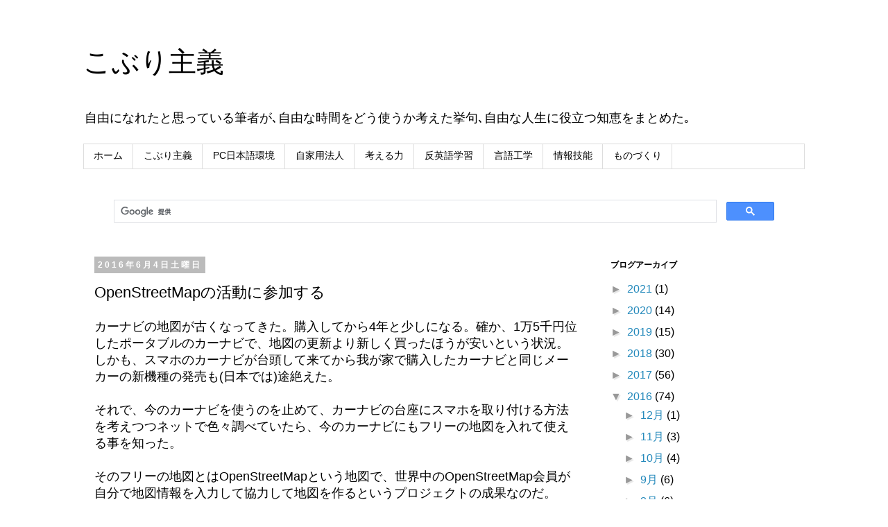

--- FILE ---
content_type: text/plain
request_url: https://www.google-analytics.com/j/collect?v=1&_v=j102&a=2137325204&t=pageview&_s=1&dl=https%3A%2F%2Fblog.cobli.jp%2F2016%2F06%2Fopenstreetmap.html&ul=en-us%40posix&dt=%E3%81%93%E3%81%B6%E3%82%8A%E4%B8%BB%E7%BE%A9%3A%20OpenStreetMap%E3%81%AE%E6%B4%BB%E5%8B%95%E3%81%AB%E5%8F%82%E5%8A%A0%E3%81%99%E3%82%8B&sr=1280x720&vp=1280x720&_u=IEBAAEABAAAAACAAI~&jid=712978456&gjid=1401405965&cid=1679632783.1763525090&tid=UA-90019020-1&_gid=1362626200.1763525090&_r=1&_slc=1&z=1886812651
body_size: -449
content:
2,cG-MN24D1N938